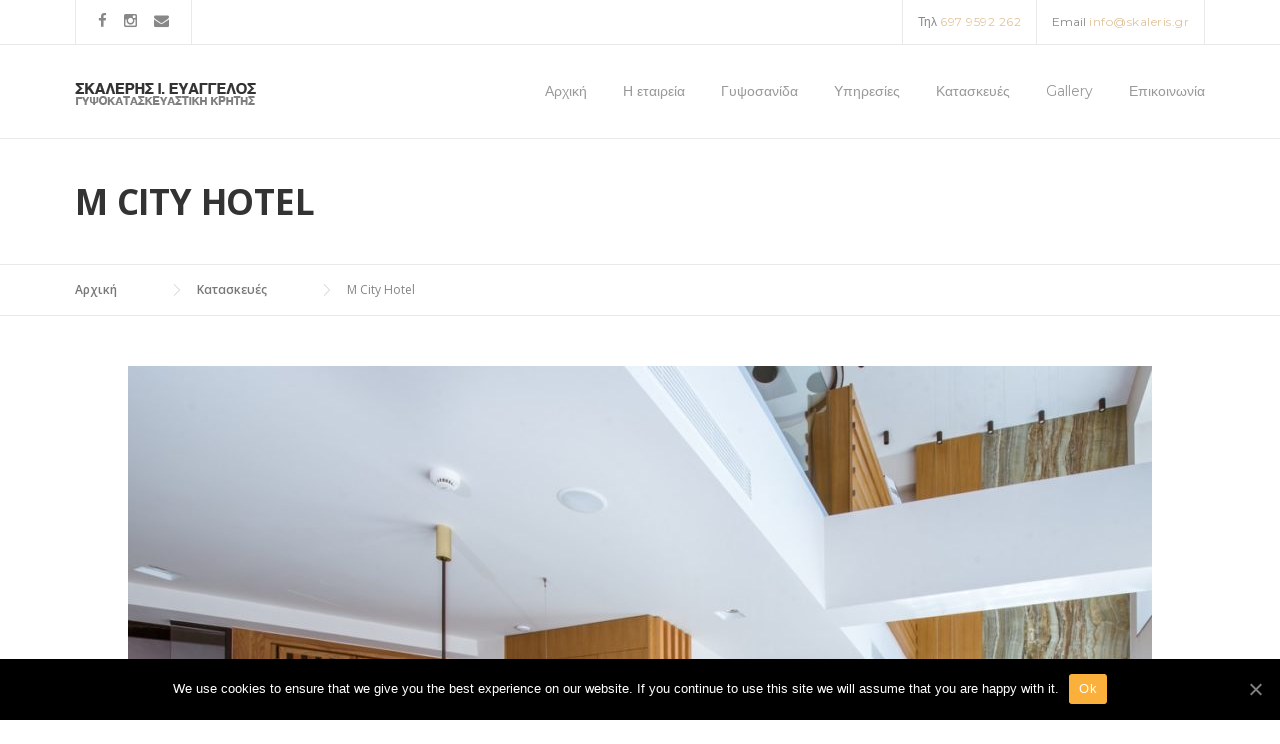

--- FILE ---
content_type: text/html; charset=UTF-8
request_url: https://www.skaleris.gr/projects/m-city-hotel/
body_size: 15415
content:
<!DOCTYPE html>
<html lang="en-US">
<head>
	<meta charset="UTF-8">
	<meta name="viewport" content="width=device-width, initial-scale=1">
	<link rel="profile" href="https://gmpg.org/xfn/11">
	<link rel="pingback" href="https://www.skaleris.gr/xmlrpc.php">
	<title>M City Hotel &#8211; Skaleris Evaggelos</title>
<link rel='dns-prefetch' href='//fonts.googleapis.com' />
<link rel='dns-prefetch' href='//maxcdn.bootstrapcdn.com' />
<link rel='dns-prefetch' href='//s.w.org' />
<link rel="alternate" type="application/rss+xml" title="Skaleris Evaggelos &raquo; Feed" href="https://www.skaleris.gr/feed/" />
<link rel="alternate" type="application/rss+xml" title="Skaleris Evaggelos &raquo; Comments Feed" href="https://www.skaleris.gr/comments/feed/" />
<!-- This site uses the Google Analytics by ExactMetrics plugin v6.3.2 - Using Analytics tracking - https://www.exactmetrics.com/ -->
<script type="text/javascript" data-cfasync="false">
    (window.gaDevIds=window.gaDevIds||[]).push("dNDMyYj");
	var em_version         = '6.3.2';
	var em_track_user      = true;
	var em_no_track_reason = '';
	
	var disableStr = 'ga-disable-UA-45067494-10';

	/* Function to detect opted out users */
	function __gaTrackerIsOptedOut() {
		return document.cookie.indexOf(disableStr + '=true') > -1;
	}

	/* Disable tracking if the opt-out cookie exists. */
	if ( __gaTrackerIsOptedOut() ) {
		window[disableStr] = true;
	}

	/* Opt-out function */
	function __gaTrackerOptout() {
	  document.cookie = disableStr + '=true; expires=Thu, 31 Dec 2099 23:59:59 UTC; path=/';
	  window[disableStr] = true;
	}

	if ( 'undefined' === typeof gaOptout ) {
		function gaOptout() {
			__gaTrackerOptout();
		}
	}
	
	if ( em_track_user ) {
		(function(i,s,o,g,r,a,m){i['GoogleAnalyticsObject']=r;i[r]=i[r]||function(){
			(i[r].q=i[r].q||[]).push(arguments)},i[r].l=1*new Date();a=s.createElement(o),
			m=s.getElementsByTagName(o)[0];a.async=1;a.src=g;m.parentNode.insertBefore(a,m)
		})(window,document,'script','//www.google-analytics.com/analytics.js','__gaTracker');

window.ga = __gaTracker;		__gaTracker('create', 'UA-45067494-10', 'auto');
		__gaTracker('set', 'forceSSL', true);
		__gaTracker('send','pageview');
		__gaTracker( function() { window.ga = __gaTracker; } );
	} else {
		console.log( "" );
		(function() {
			/* https://developers.google.com/analytics/devguides/collection/analyticsjs/ */
			var noopfn = function() {
				return null;
			};
			var noopnullfn = function() {
				return null;
			};
			var Tracker = function() {
				return null;
			};
			var p = Tracker.prototype;
			p.get = noopfn;
			p.set = noopfn;
			p.send = noopfn;
			var __gaTracker = function() {
				var len = arguments.length;
				if ( len === 0 ) {
					return;
				}
				var f = arguments[len-1];
				if ( typeof f !== 'object' || f === null || typeof f.hitCallback !== 'function' ) {
					console.log( 'Not running function __gaTracker(' + arguments[0] + " ....) because you are not being tracked. " + em_no_track_reason );
					return;
				}
				try {
					f.hitCallback();
				} catch (ex) {

				}
			};
			__gaTracker.create = function() {
				return new Tracker();
			};
			__gaTracker.getByName = noopnullfn;
			__gaTracker.getAll = function() {
				return [];
			};
			__gaTracker.remove = noopfn;
			window['__gaTracker'] = __gaTracker;
			window.ga = __gaTracker;		})();
		}
</script>
<!-- / Google Analytics by ExactMetrics -->
		<script type="text/javascript">
			window._wpemojiSettings = {"baseUrl":"https:\/\/s.w.org\/images\/core\/emoji\/13.0.0\/72x72\/","ext":".png","svgUrl":"https:\/\/s.w.org\/images\/core\/emoji\/13.0.0\/svg\/","svgExt":".svg","source":{"concatemoji":"https:\/\/www.skaleris.gr\/wp-includes\/js\/wp-emoji-release.min.js?ver=5.5.17"}};
			!function(e,a,t){var n,r,o,i=a.createElement("canvas"),p=i.getContext&&i.getContext("2d");function s(e,t){var a=String.fromCharCode;p.clearRect(0,0,i.width,i.height),p.fillText(a.apply(this,e),0,0);e=i.toDataURL();return p.clearRect(0,0,i.width,i.height),p.fillText(a.apply(this,t),0,0),e===i.toDataURL()}function c(e){var t=a.createElement("script");t.src=e,t.defer=t.type="text/javascript",a.getElementsByTagName("head")[0].appendChild(t)}for(o=Array("flag","emoji"),t.supports={everything:!0,everythingExceptFlag:!0},r=0;r<o.length;r++)t.supports[o[r]]=function(e){if(!p||!p.fillText)return!1;switch(p.textBaseline="top",p.font="600 32px Arial",e){case"flag":return s([127987,65039,8205,9895,65039],[127987,65039,8203,9895,65039])?!1:!s([55356,56826,55356,56819],[55356,56826,8203,55356,56819])&&!s([55356,57332,56128,56423,56128,56418,56128,56421,56128,56430,56128,56423,56128,56447],[55356,57332,8203,56128,56423,8203,56128,56418,8203,56128,56421,8203,56128,56430,8203,56128,56423,8203,56128,56447]);case"emoji":return!s([55357,56424,8205,55356,57212],[55357,56424,8203,55356,57212])}return!1}(o[r]),t.supports.everything=t.supports.everything&&t.supports[o[r]],"flag"!==o[r]&&(t.supports.everythingExceptFlag=t.supports.everythingExceptFlag&&t.supports[o[r]]);t.supports.everythingExceptFlag=t.supports.everythingExceptFlag&&!t.supports.flag,t.DOMReady=!1,t.readyCallback=function(){t.DOMReady=!0},t.supports.everything||(n=function(){t.readyCallback()},a.addEventListener?(a.addEventListener("DOMContentLoaded",n,!1),e.addEventListener("load",n,!1)):(e.attachEvent("onload",n),a.attachEvent("onreadystatechange",function(){"complete"===a.readyState&&t.readyCallback()})),(n=t.source||{}).concatemoji?c(n.concatemoji):n.wpemoji&&n.twemoji&&(c(n.twemoji),c(n.wpemoji)))}(window,document,window._wpemojiSettings);
		</script>
		<style type="text/css">
img.wp-smiley,
img.emoji {
	display: inline !important;
	border: none !important;
	box-shadow: none !important;
	height: 1em !important;
	width: 1em !important;
	margin: 0 .07em !important;
	vertical-align: -0.1em !important;
	background: none !important;
	padding: 0 !important;
}
</style>
	<link rel='stylesheet' id='js_composer_front-css'  href='https://www.skaleris.gr/wp-content/plugins/js_composer/assets/css/js_composer.min.css?ver=5.7' type='text/css' media='all' />
<link rel='stylesheet' id='sb_instagram_styles-css'  href='https://www.skaleris.gr/wp-content/plugins/instagram-feed/css/sbi-styles.min.css?ver=2.6.1' type='text/css' media='all' />
<link rel='stylesheet' id='megamenu-wp-css'  href='https://www.skaleris.gr/wp-content/plugins/easymega/style.css?ver=5.5.17' type='text/css' media='all' />
<style id='megamenu-wp-inline-css' type='text/css'>
.megamenu-wp-desktop #megamenu-wp-page .megamenu-wp .mega-item .mega-content li.mega-content-li { margin-top: 0px; }
</style>
<link rel='stylesheet' id='wp-block-library-css'  href='https://www.skaleris.gr/wp-includes/css/dist/block-library/style.min.css?ver=5.5.17' type='text/css' media='all' />
<link rel='stylesheet' id='wp-block-library-theme-css'  href='https://www.skaleris.gr/wp-includes/css/dist/block-library/theme.min.css?ver=5.5.17' type='text/css' media='all' />
<link rel='stylesheet' id='contact-form-7-css'  href='https://www.skaleris.gr/wp-content/plugins/contact-form-7/includes/css/styles.css?ver=5.1.6' type='text/css' media='all' />
<link rel='stylesheet' id='cookie-notice-front-css'  href='https://www.skaleris.gr/wp-content/plugins/cookie-notice/css/front.min.css?ver=5.5.17' type='text/css' media='all' />
<link rel='stylesheet' id='essential-grid-plugin-settings-css'  href='https://www.skaleris.gr/wp-content/plugins/essential-grid/public/assets/css/settings.css?ver=2.3.2' type='text/css' media='all' />
<link rel='stylesheet' id='tp-open-sans-css'  href='https://fonts.googleapis.com/css?family=Open+Sans%3A300%2C400%2C600%2C700%2C800&#038;ver=5.5.17' type='text/css' media='all' />
<link rel='stylesheet' id='tp-raleway-css'  href='https://fonts.googleapis.com/css?family=Raleway%3A100%2C200%2C300%2C400%2C500%2C600%2C700%2C800%2C900&#038;ver=5.5.17' type='text/css' media='all' />
<link rel='stylesheet' id='tp-droid-serif-css'  href='https://fonts.googleapis.com/css?family=Droid+Serif%3A400%2C700&#038;ver=5.5.17' type='text/css' media='all' />
<link rel='stylesheet' id='tp-montserrat-css'  href='https://fonts.googleapis.com/css?family=Montserrat%3A400%2C700&#038;ver=5.5.17' type='text/css' media='all' />
<link rel='stylesheet' id='tp-fontello-css'  href='https://www.skaleris.gr/wp-content/plugins/essential-grid/public/assets/font/fontello/css/fontello.css?ver=2.3.2' type='text/css' media='all' />
<link rel='stylesheet' id='rs-plugin-settings-css'  href='https://www.skaleris.gr/wp-content/plugins/revslider/public/assets/css/settings.css?ver=5.4.8.2' type='text/css' media='all' />
<style id='rs-plugin-settings-inline-css' type='text/css'>
#rs-demo-id {}
</style>
<link rel='stylesheet' id='exactmetrics-popular-posts-style-css'  href='https://www.skaleris.gr/wp-content/plugins/google-analytics-dashboard-for-wp/assets/css/frontend.min.css?ver=6.3.2' type='text/css' media='all' />
<link rel='stylesheet' id='wpcharming-style-css'  href='https://www.skaleris.gr/wp-content/themes/construction/style.css?ver=5.5.17' type='text/css' media='all' />
<link rel='stylesheet' id='wpcharming-fontawesome-css'  href='//maxcdn.bootstrapcdn.com/font-awesome/4.4.0/css/font-awesome.min.css?ver=4.2.0' type='text/css' media='all' />
<link rel='stylesheet' id='redux-google-fonts-wpc_options-css'  href='https://fonts.googleapis.com/css?family=Open+Sans%3A300%2C400%2C600%2C700%2C800%2C300italic%2C400italic%2C600italic%2C700italic%2C800italic&#038;subset=greek-ext&#038;ver=1669911909' type='text/css' media='all' />
<script type='text/javascript' id='jquery-core-js-extra'>
/* <![CDATA[ */
var header_fixed_setting = {"fixed_header":"1"};
/* ]]> */
</script>
<script type='text/javascript' src='https://www.skaleris.gr/wp-includes/js/jquery/jquery.js?ver=1.12.4-wp' id='jquery-core-js'></script>
<script type='text/javascript' id='exactmetrics-frontend-script-js-extra'>
/* <![CDATA[ */
var exactmetrics_frontend = {"js_events_tracking":"true","download_extensions":"zip,mp3,mpeg,pdf,docx,pptx,xlsx,rar","inbound_paths":"[{\"path\":\"\\\/go\\\/\",\"label\":\"affiliate\"},{\"path\":\"\\\/recommend\\\/\",\"label\":\"affiliate\"}]","home_url":"https:\/\/www.skaleris.gr","hash_tracking":"false"};
/* ]]> */
</script>
<script type='text/javascript' src='https://www.skaleris.gr/wp-content/plugins/google-analytics-dashboard-for-wp/assets/js/frontend.min.js?ver=6.3.2' id='exactmetrics-frontend-script-js'></script>
<script type='text/javascript' id='cookie-notice-front-js-extra'>
/* <![CDATA[ */
var cnArgs = {"ajaxUrl":"https:\/\/www.skaleris.gr\/wp-admin\/admin-ajax.php","nonce":"4c31907fe3","hideEffect":"fade","position":"bottom","onScroll":"0","onScrollOffset":"100","onClick":"0","cookieName":"cookie_notice_accepted","cookieTime":"2592000","cookieTimeRejected":"2592000","cookiePath":"\/","cookieDomain":"","redirection":"0","cache":"0","refuse":"0","revokeCookies":"0","revokeCookiesOpt":"automatic","secure":"1","coronabarActive":"0"};
/* ]]> */
</script>
<script type='text/javascript' src='https://www.skaleris.gr/wp-content/plugins/cookie-notice/js/front.min.js?ver=1.3.2' id='cookie-notice-front-js'></script>
<script type='text/javascript' id='jquery-remove-uppercase-accents-js-extra'>
/* <![CDATA[ */
var rua = {"accents":[{"original":"\u0386\u0399","convert":"\u0391\u03aa"},{"original":"\u0386\u03a5","convert":"\u0391\u03ab"},{"original":"\u0388\u0399","convert":"\u0395\u03aa"},{"original":"\u038c\u0399","convert":"\u039f\u03aa"},{"original":"\u0388\u03a5","convert":"\u0395\u03ab"},{"original":"\u038c\u03a5","convert":"\u039f\u03ab"},{"original":"\u03ac\u03b9","convert":"\u03b1\u03ca"},{"original":"\u03ad\u03b9","convert":"\u03b5\u03ca"},{"original":"\u0386\u03c5","convert":"\u03b1\u03cb"},{"original":"\u03ac\u03c5","convert":"\u03b1\u03cb"},{"original":"\u03cc\u03b9","convert":"\u03bf\u03ca"},{"original":"\u0388\u03c5","convert":"\u03b5\u03cb"},{"original":"\u03ad\u03c5","convert":"\u03b5\u03cb"},{"original":"\u03cc\u03c5","convert":"\u03bf\u03cb"},{"original":"\u038c\u03c5","convert":"\u03bf\u03cb"},{"original":"\u0386","convert":"\u0391"},{"original":"\u03ac","convert":"\u03b1"},{"original":"\u0388","convert":"\u0395"},{"original":"\u03ad","convert":"\u03b5"},{"original":"\u0389","convert":"\u0397"},{"original":"\u03ae","convert":"\u03b7"},{"original":"\u038a","convert":"\u0399"},{"original":"\u03aa","convert":"\u0399"},{"original":"\u03af","convert":"\u03b9"},{"original":"\u0390","convert":"\u03ca"},{"original":"\u038c","convert":"\u039f"},{"original":"\u03cc","convert":"\u03bf"},{"original":"\u038e","convert":"\u03a5"},{"original":"\u03cd","convert":"\u03c5"},{"original":"\u03b0","convert":"\u03cb"},{"original":"\u038f","convert":"\u03a9"},{"original":"\u03ce","convert":"\u03c9"}],"selectors":"","selAction":""};
/* ]]> */
</script>
<script type='text/javascript' src='https://www.skaleris.gr/wp-content/plugins/remove-uppercase-accents/js/jquery.remove-uppercase-accents.js?ver=5.5.17' id='jquery-remove-uppercase-accents-js'></script>
<script type='text/javascript' src='https://www.skaleris.gr/wp-content/plugins/essential-grid/public/assets/js/jquery.esgbox.min.js?ver=2.3.2' id='themepunchboxext-js'></script>
<script type='text/javascript' src='https://www.skaleris.gr/wp-content/plugins/essential-grid/public/assets/js/jquery.themepunch.tools.min.js?ver=2.3.2' id='tp-tools-js'></script>
<script type='text/javascript' src='https://www.skaleris.gr/wp-content/plugins/revslider/public/assets/js/jquery.themepunch.revolution.min.js?ver=5.4.8.2' id='revmin-js'></script>
<script type='text/javascript' src='https://www.skaleris.gr/wp-content/themes/construction/assets/js/modernizr.min.js?ver=2.6.2' id='wpcharming-modernizr-js'></script>
<script type='text/javascript' src='https://www.skaleris.gr/wp-content/themes/construction/assets/js/libs.js?ver=5.5.17' id='wpcharming-libs-js'></script>
<link rel="https://api.w.org/" href="https://www.skaleris.gr/wp-json/" /><link rel="alternate" type="application/json" href="https://www.skaleris.gr/wp-json/wp/v2/pages/1442" /><link rel="EditURI" type="application/rsd+xml" title="RSD" href="https://www.skaleris.gr/xmlrpc.php?rsd" />
<link rel="wlwmanifest" type="application/wlwmanifest+xml" href="https://www.skaleris.gr/wp-includes/wlwmanifest.xml" /> 
<meta name="generator" content="WordPress 5.5.17" />
<link rel="canonical" href="https://www.skaleris.gr/projects/m-city-hotel/" />
<link rel='shortlink' href='https://www.skaleris.gr/?p=1442' />
<link rel="alternate" type="application/json+oembed" href="https://www.skaleris.gr/wp-json/oembed/1.0/embed?url=https%3A%2F%2Fwww.skaleris.gr%2Fprojects%2Fm-city-hotel%2F" />
<link rel="alternate" type="text/xml+oembed" href="https://www.skaleris.gr/wp-json/oembed/1.0/embed?url=https%3A%2F%2Fwww.skaleris.gr%2Fprojects%2Fm-city-hotel%2F&#038;format=xml" />
		<script type="text/javascript">
			var ajaxRevslider;
			
			jQuery(document).ready(function() {
				// CUSTOM AJAX CONTENT LOADING FUNCTION
				ajaxRevslider = function(obj) {
				
					// obj.type : Post Type
					// obj.id : ID of Content to Load
					// obj.aspectratio : The Aspect Ratio of the Container / Media
					// obj.selector : The Container Selector where the Content of Ajax will be injected. It is done via the Essential Grid on Return of Content
					
					var content = "";

					data = {};
					
					data.action = 'revslider_ajax_call_front';
					data.client_action = 'get_slider_html';
					data.token = '06bad9aba0';
					data.type = obj.type;
					data.id = obj.id;
					data.aspectratio = obj.aspectratio;
					
					// SYNC AJAX REQUEST
					jQuery.ajax({
						type:"post",
						url:"https://www.skaleris.gr/wp-admin/admin-ajax.php",
						dataType: 'json',
						data:data,
						async:false,
						success: function(ret, textStatus, XMLHttpRequest) {
							if(ret.success == true)
								content = ret.data;								
						},
						error: function(e) {
							console.log(e);
						}
					});
					
					 // FIRST RETURN THE CONTENT WHEN IT IS LOADED !!
					 return content;						 
				};
				
				// CUSTOM AJAX FUNCTION TO REMOVE THE SLIDER
				var ajaxRemoveRevslider = function(obj) {
					return jQuery(obj.selector+" .rev_slider").revkill();
				};

				// EXTEND THE AJAX CONTENT LOADING TYPES WITH TYPE AND FUNCTION
				var extendessential = setInterval(function() {
					if (jQuery.fn.tpessential != undefined) {
						clearInterval(extendessential);
						if(typeof(jQuery.fn.tpessential.defaults) !== 'undefined') {
							jQuery.fn.tpessential.defaults.ajaxTypes.push({type:"revslider",func:ajaxRevslider,killfunc:ajaxRemoveRevslider,openAnimationSpeed:0.3});   
							// type:  Name of the Post to load via Ajax into the Essential Grid Ajax Container
							// func: the Function Name which is Called once the Item with the Post Type has been clicked
							// killfunc: function to kill in case the Ajax Window going to be removed (before Remove function !
							// openAnimationSpeed: how quick the Ajax Content window should be animated (default is 0.3)
						}
					}
				},30);
			});
		</script>
		<!--[if lt IE 9]><script src="https://www.skaleris.gr/wp-content/themes/construction/assets/js/html5.min.js"></script><![endif]--><meta name="generator" content="Powered by WPBakery Page Builder - drag and drop page builder for WordPress."/>
<!--[if lte IE 9]><link rel="stylesheet" type="text/css" href="https://www.skaleris.gr/wp-content/plugins/js_composer/assets/css/vc_lte_ie9.min.css" media="screen"><![endif]--><meta name="generator" content="Powered by Slider Revolution 5.4.8.2 - responsive, Mobile-Friendly Slider Plugin for WordPress with comfortable drag and drop interface." />
<script type="text/javascript">function setREVStartSize(e){									
						try{ e.c=jQuery(e.c);var i=jQuery(window).width(),t=9999,r=0,n=0,l=0,f=0,s=0,h=0;
							if(e.responsiveLevels&&(jQuery.each(e.responsiveLevels,function(e,f){f>i&&(t=r=f,l=e),i>f&&f>r&&(r=f,n=e)}),t>r&&(l=n)),f=e.gridheight[l]||e.gridheight[0]||e.gridheight,s=e.gridwidth[l]||e.gridwidth[0]||e.gridwidth,h=i/s,h=h>1?1:h,f=Math.round(h*f),"fullscreen"==e.sliderLayout){var u=(e.c.width(),jQuery(window).height());if(void 0!=e.fullScreenOffsetContainer){var c=e.fullScreenOffsetContainer.split(",");if (c) jQuery.each(c,function(e,i){u=jQuery(i).length>0?u-jQuery(i).outerHeight(!0):u}),e.fullScreenOffset.split("%").length>1&&void 0!=e.fullScreenOffset&&e.fullScreenOffset.length>0?u-=jQuery(window).height()*parseInt(e.fullScreenOffset,0)/100:void 0!=e.fullScreenOffset&&e.fullScreenOffset.length>0&&(u-=parseInt(e.fullScreenOffset,0))}f=u}else void 0!=e.minHeight&&f<e.minHeight&&(f=e.minHeight);e.c.closest(".rev_slider_wrapper").css({height:f})					
						}catch(d){console.log("Failure at Presize of Slider:"+d)}						
					};</script>
		<style type="text/css" id="wp-custom-css">
			/*kryvei to social apo to footer*/
.footer-social {display:none;}


.whiteColor  a.grid-more{
	color:#e0c39b;

}

.whiteColor  a{
	color:#fff;
}


.topbar-social a:hover{
		color:#e0c39b!important;
}

.hentry.sticky, .entry-content blockquote, .entry-meta .sticky-label, .entry-author, #comments .comment .comment-wrapper, .page-title-wrap, .widget_wpc_posts ul li, .inverted-column > .wpb_wrapper, .inverted-row, div.wpcf7-response-output {
    background-color: #fff!important;
}		</style>
		<style type="text/css" title="dynamic-css" class="options-output">.site-header .site-branding{margin-top:20px;margin-right:0;margin-bottom:0;margin-left:0;}.site-topbar{background-color:transparent;}.page-title-wrap{background-color:#f8f9f9;}a, .primary-color, .wpc-menu a:hover, .wpc-menu > li.current-menu-item > a, .wpc-menu > li.current-menu-ancestor > a,
                                                       .entry-footer .post-categories li a:hover, .entry-footer .post-tags li a:hover,
                                                       .heading-404, .grid-item .grid-title a:hover, .widget a:hover, .widget #calendar_wrap a, .widget_recent_comments a,
                                                       #secondary .widget.widget_nav_menu ul li a:hover, #secondary .widget.widget_nav_menu ul li li a:hover, #secondary .widget.widget_nav_menu ul li li li a:hover,
                                                       #secondary .widget.widget_nav_menu ul li.current-menu-item a, .woocommerce ul.products li.product .price, .woocommerce .star-rating,
                                                       .iconbox-wrapper .iconbox-icon .primary, .iconbox-wrapper .iconbox-image .primary, .iconbox-wrapper a:hover,
                                                       .breadcrumbs a:hover, #comments .comment .comment-wrapper .comment-meta .comment-time:hover, #comments .comment .comment-wrapper .comment-meta .comment-reply-link:hover, #comments .comment .comment-wrapper .comment-meta .comment-edit-link:hover,
                                                       .nav-toggle-active i, .header-transparent .header-right-wrap .extract-element .phone-text, .site-header .header-right-wrap .extract-element .phone-text,
                                                       .wpb_wrapper .wpc-projects-light .esg-navigationbutton:hover, .wpb_wrapper .wpc-projects-light .esg-filterbutton:hover,.wpb_wrapper .wpc-projects-light .esg-sortbutton:hover,.wpb_wrapper .wpc-projects-light .esg-sortbutton-order:hover,.wpb_wrapper .wpc-projects-light .esg-cartbutton-order:hover,.wpb_wrapper .wpc-projects-light .esg-filterbutton.selected,
                                                       .wpb_wrapper .wpc-projects-dark .esg-navigationbutton:hover, .wpb_wrapper .wpc-projects-dark .esg-filterbutton:hover, .wpb_wrapper .wpc-projects-dark .esg-sortbutton:hover,.wpb_wrapper .wpc-projects-dark .esg-sortbutton-order:hover,.wpb_wrapper .wpc-projects-dark .esg-cartbutton-order:hover, .wpb_wrapper .wpc-projects-dark .esg-filterbutton.selected{color:#e0c39b;}input[type="reset"], input[type="submit"], input[type="submit"], .wpc-menu ul li a:hover,
                                                       .wpc-menu ul li.current-menu-item > a, .loop-pagination a:hover, .loop-pagination span:hover,
                                                       .loop-pagination a.current, .loop-pagination span.current, .footer-social, .tagcloud a:hover, woocommerce #respond input#submit.alt, .woocommerce a.button.alt, .woocommerce button.button.alt, .woocommerce input.button.alt,
                                                       .woocommerce #respond input#submit.alt:hover, .woocommerce #respond input#submit.alt:focus, .woocommerce #respond input#submit.alt:active, .woocommerce a.button.alt:hover, .woocommerce a.button.alt:focus, .woocommerce a.button.alt:active, .woocommerce button.button.alt:hover, .woocommerce button.button.alt:focus, .woocommerce button.button.alt:active, .woocommerce input.button.alt:hover, .woocommerce input.button.alt:focus, .woocommerce input.button.alt:active,
                                                       .woocommerce span.onsale, .entry-content .wpb_content_element .wpb_tour_tabs_wrapper .wpb_tabs_nav li.ui-tabs-active a, .entry-content .wpb_content_element .wpb_accordion_header li.ui-tabs-active a,
                                                       .entry-content .wpb_content_element .wpb_accordion_wrapper .wpb_accordion_header.ui-state-active a,
                                                       .btn, .btn:hover, .btn-primary, .custom-heading .heading-line, .custom-heading .heading-line.primary,
                                                       .wpb_wrapper .eg-wpc_projects-element-1{background-color:#e0c39b;}textarea:focus, input[type="date"]:focus, input[type="datetime"]:focus, input[type="datetime-local"]:focus, input[type="email"]:focus, input[type="month"]:focus, input[type="number"]:focus, input[type="password"]:focus, input[type="search"]:focus, input[type="tel"]:focus, input[type="text"]:focus, input[type="time"]:focus, input[type="url"]:focus, input[type="week"]:focus,
                                                       .entry-content blockquote, .woocommerce ul.products li.product a img:hover, .woocommerce div.product div.images img:hover{border-color:#e0c39b;}#secondary .widget.widget_nav_menu ul li.current-menu-item a:before{border-left-color:#e0c39b;}.secondary-color, .iconbox-wrapper .iconbox-icon .secondary, .iconbox-wrapper .iconbox-image .secondary{color:#00aeef;}.btn-secondary, .custom-heading .heading-line.secondary{background-color:#00aeef;}.hentry.sticky, .entry-content blockquote, .entry-meta .sticky-label,
                                .entry-author, #comments .comment .comment-wrapper, .page-title-wrap, .widget_wpc_posts ul li,
                                .inverted-column > .wpb_wrapper, .inverted-row, div.wpcf7-response-output{background-color:#deccb4;}hr, abbr, acronym, dfn, table, table > thead > tr > th, table > tbody > tr > th, table > tfoot > tr > th, table > thead > tr > td, table > tbody > tr > td, table > tfoot > tr > td,
                                fieldset, select, textarea, input[type="date"], input[type="datetime"], input[type="datetime-local"], input[type="email"], input[type="month"], input[type="number"], input[type="password"], input[type="search"], input[type="tel"], input[type="text"], input[type="time"], input[type="url"], input[type="week"],
                                .left-sidebar .content-area, .left-sidebar .sidebar, .right-sidebar .content-area, .right-sidebar .sidebar,
                                .site-header, .wpc-menu.wpc-menu-mobile, .wpc-menu.wpc-menu-mobile li, .blog .hentry, .archive .hentry, .search .hentry,
                                .page-header .page-title, .archive-title, .client-logo img, #comments .comment-list .pingback, .page-title-wrap, .page-header-wrap,
                                .portfolio-prev i, .portfolio-next i, #secondary .widget.widget_nav_menu ul li.current-menu-item a, .icon-button,
                                .woocommerce nav.woocommerce-pagination ul, .woocommerce nav.woocommerce-pagination ul li,woocommerce div.product .woocommerce-tabs ul.tabs:before, .woocommerce #content div.product .woocommerce-tabs ul.tabs:before, .woocommerce-page div.product .woocommerce-tabs ul.tabs:before, .woocommerce-page #content div.product .woocommerce-tabs ul.tabs:before,
                                .woocommerce div.product .woocommerce-tabs ul.tabs li:after, .woocommerce div.product .woocommerce-tabs ul.tabs li:before,
                                .woocommerce table.cart td.actions .coupon .input-text, .woocommerce #content table.cart td.actions .coupon .input-text, .woocommerce-page table.cart td.actions .coupon .input-text, .woocommerce-page #content table.cart td.actions .coupon .input-text,
                                .woocommerce form.checkout_coupon, .woocommerce form.login, .woocommerce form.register,.shop-elements i, .testimonial .testimonial-content, .breadcrumbs,
                                .woocommerce-cart .cart-collaterals .cart_totals table td, .woocommerce-cart .cart-collaterals .cart_totals table th,.carousel-prev, .carousel-next,.recent-news-meta,
                                .woocommerce ul.products li.product a img, .woocommerce div.product div.images img{border-color:#e9e9e9;}.site{background-color:#ffffff;}.layout-boxed{background-color:#333333;}body{font-family:"Open Sans";color:#777777;font-size:14px;}h1,h2,h3,h4,h5,h6, .font-heading{font-family:"Open Sans";font-weight:normal;color:#333333;}</style><style type="text/css" data-type="vc_shortcodes-custom-css">.vc_custom_1423780660196{margin-bottom: 20px !important;}</style><noscript><style type="text/css"> .wpb_animate_when_almost_visible { opacity: 1; }</style></noscript></head>

<body data-rsssl=1 class="page-template-default page page-id-1442 page-child parent-pageid-370 wp-embed-responsive cookies-not-set header-topbar header-fixed-on header-normal chrome osx wpb-js-composer js-comp-ver-5.7 vc_responsive">
<div id="page" class="hfeed site">

	<a class="skip-link screen-reader-text" href="#content">Skip to content</a>
	
	<div id="topbar" class="site-topbar">
		<div class="container">
			<div class="topbar-inner clearfix">
				<div class="topbar-left topbar widget-area clearfix">
					<aside class="topbar-widget widget widget_text"><h2 class="widgettitle">TopBar Social</h2>
			<div class="textwidget"><div class="topbar-social">
	
	<a href="https://www.facebook.com/groups/1633786400093276/" target="_blank" title="Facebook" rel="noopener noreferrer"><i class="fa fa-facebook"></i></a>
	<a href="https://www.instagram.com/skaleris_drywall_systems/" target="_blank" title="Instagram" rel="noopener noreferrer"><i class="fa fa-instagram"></i></a>
	<a href="mailto:info@skaleris.gr" target="_blank" title="Email" rel="noopener noreferrer"><i class="fa fa-envelope"></i></a>
</div></div>
		</aside>				</div>
				<div class="topbar-right topbar widget-area clearfix">
					<aside class="topbar-widget widget widget_text"><h2 class="widgettitle">Email</h2>
			<div class="textwidget"><div class="extract-element">
<span class="topbar-text"> Email</span> 
<a class="topbar-highlight primary-color" style="color:#e0c39b;" href="mailto:info@skaleris.gr">info@skaleris.gr</a></span>
</div></div>
		</aside><aside class="topbar-widget widget widget_text"><h2 class="widgettitle">TopBar Phone Contact</h2>
			<div class="textwidget"><div class="extract-element">
<span class="topbar-text">Τηλ </span> 
<a class="topbar-highlight primary-color" style="color:#e0c39b;" href="tel:6979592262">697 9592 262</span>
</div></div>
		</aside>				</div>
			</div>
		</div>
	</div> <!-- /#topbar -->

	<header id="masthead" class="site-header fixed-on" role="banner">
		<div class="header-wrap">
			<div class="container">
				<div class="site-branding">
										<a href="https://www.skaleris.gr/" title="Skaleris Evaggelos" rel="home">
						<img src="https://www.skaleris.gr/wp-content/uploads/2019/02/logo3.png" alt="" />
					</a>
									</div><!-- /.site-branding -->

				<div class="header-right-wrap clearfix">
					<nav id="site-navigation" class="main-navigation" role="navigation">
						<div id="nav-toggle"><i class="fa fa-bars"></i></div>
						<ul class="wpc-menu">	
					   	   <li id="menu-item-893" class="menu-item menu-item-type-post_type menu-item-object-page menu-item-home menu-item-893"><a href="https://www.skaleris.gr/">Αρχική</a></li>
<li id="menu-item-588" class="menu-item menu-item-type-post_type menu-item-object-page menu-item-588"><a href="https://www.skaleris.gr/who-we-are/">Η εταιρεία</a></li>
<li id="menu-item-1126" class="menu-item menu-item-type-post_type menu-item-object-page menu-item-1126"><a href="https://www.skaleris.gr/drywall/">Γυψοσανίδα</a></li>
<li id="menu-item-32" class="menu-item menu-item-type-post_type menu-item-object-page menu-item-has-children menu-item-32"><a href="https://www.skaleris.gr/our-services/">Υπηρεσίες</a>
<ul class="sub-menu">
	<li id="menu-item-1085" class="menu-item menu-item-type-post_type menu-item-object-page menu-item-1085"><a href="https://www.skaleris.gr/our-services/internal-design/">Διαμόρφωση εσωτερικού χώρου</a></li>
	<li id="menu-item-1248" class="menu-item menu-item-type-post_type menu-item-object-page menu-item-1248"><a href="https://www.skaleris.gr/our-services/special-constructions/">Ειδικές κατασκευές</a></li>
	<li id="menu-item-1086" class="menu-item menu-item-type-post_type menu-item-object-page menu-item-1086"><a href="https://www.skaleris.gr/our-services/fireplace-lining/">Επένδυση τζακιού</a></li>
	<li id="menu-item-225" class="menu-item menu-item-type-post_type menu-item-object-page menu-item-225"><a href="https://www.skaleris.gr/our-services/mineral-fibers/">Ορυκτές ίνες</a></li>
	<li id="menu-item-1087" class="menu-item menu-item-type-post_type menu-item-object-page menu-item-1087"><a href="https://www.skaleris.gr/our-services/sound-insulation-systems/">Συστήματα ηχομόνωσης</a></li>
	<li id="menu-item-1084" class="menu-item menu-item-type-post_type menu-item-object-page menu-item-1084"><a href="https://www.skaleris.gr/our-services/thermal-insulation-systems/">Συστήματα θερμομόνωσης</a></li>
</ul>
</li>
<li id="menu-item-377" class="menu-item menu-item-type-post_type menu-item-object-page current-page-ancestor menu-item-377"><a href="https://www.skaleris.gr/projects/">Κατασκευές</a></li>
<li id="menu-item-805" class="menu-item menu-item-type-post_type menu-item-object-page menu-item-805"><a href="https://www.skaleris.gr/gallery/">Gallery</a></li>
<li id="menu-item-29" class="menu-item menu-item-type-post_type menu-item-object-page menu-item-29"><a href="https://www.skaleris.gr/contact-us/">Επικοινωνία</a></li>
					    </ul>
					</nav><!-- #site-navigation -->
				</div>
			</div>
			
		</div>
	</header><!-- #masthead -->

	<div id="content" class="site-content">
				<div class="page-title-wrap ">
			<div class="container">
				<h1 class="page-entry-title ">
					M City Hotel				</h1>
							</div>
		</div>
		
					<div class="breadcrumbs">
				<div class="container">
					<!-- Breadcrumb NavXT 6.6.0 -->
<span property="itemListElement" typeof="ListItem"><a property="item" typeof="WebPage" title="Go to Skaleris Evaggelos." href="https://www.skaleris.gr" class="home"><span property="name">Αρχική</span></a><meta property="position" content="1"></span><span property="itemListElement" typeof="ListItem"><a property="item" typeof="WebPage" title="Go to Κατασκευές." href="https://www.skaleris.gr/projects/" class="post post-page"><span property="name">Κατασκευές</span></a><meta property="position" content="2"></span><span class="post post-page current-item">M City Hotel</span>				</div>
			</div>
			
		<div id="content-wrap" class="container no-sidebar">
			<div id="primary" class="content-area">
				<main id="main" class="site-main" role="main">

					
						<article id="post-1442" class="post-1442 page type-page status-publish has-post-thumbnail hentry">

							<div class="entry-content">

								
<div id="wpc_696aad1b1f510" class="vc_row wpb_row vc_row-fluid  ">
		<div class="row_inner_wrapper  clearfix" style="padding-top: 10px;padding-bottom: 30px;">
			<div class="row_inner row_center_content clearfix"><div class="wpb_column vc_column_container vc_col-sm-12"><div class="vc_column-inner vc_custom_1423780660196"><div class="wpb_wrapper">
	<div  class="wpb_single_image wpb_content_element vc_align_center">
		
		<figure class="wpb_wrapper vc_figure">
			<div class="vc_single_image-wrapper   vc_box_border_grey"><img width="1024" height="913" src="https://www.skaleris.gr/wp-content/uploads/2020/02/SKY_8262-1024x913-1.jpg" class="vc_single_image-img attachment-full" alt="" loading="lazy" srcset="https://www.skaleris.gr/wp-content/uploads/2020/02/SKY_8262-1024x913-1.jpg 1024w, https://www.skaleris.gr/wp-content/uploads/2020/02/SKY_8262-1024x913-1-300x267.jpg 300w, https://www.skaleris.gr/wp-content/uploads/2020/02/SKY_8262-1024x913-1-768x685.jpg 768w" sizes="(max-width: 1024px) 100vw, 1024px" /></div>
		</figure>
	</div>

	<div class="wpb_text_column wpb_content_element " >
		<div class="wpb_wrapper">
			
        <style type='text/css'>
            #gallery-1 .gallery-item {
                float: left;
                text-align: center;
                width: 33.333333333333%;
                margin-bottom:0;
            }
            #gallery-1 img {
            }
            #gallery-1 .gallery-caption {
                margin-left: 0;
            }
        </style>
		<div id='gallery-1' class='gallery  gallery-columns-3 gallery-size-medium-thumb gallery-lightbox'><dl class='gallery-item'>
            <dt class='gallery-icon'>
                <a href='https://www.skaleris.gr/wp-content/uploads/2020/02/SKY_8262-1024x913-1.jpg'><img width="600" height="300" src="https://www.skaleris.gr/wp-content/uploads/2020/02/SKY_8262-1024x913-1-600x300.jpg" class="attachment-medium-thumb size-medium-thumb" alt="" loading="lazy" srcset="https://www.skaleris.gr/wp-content/uploads/2020/02/SKY_8262-1024x913-1-600x300.jpg 600w, https://www.skaleris.gr/wp-content/uploads/2020/02/SKY_8262-1024x913-1-400x200.jpg 400w, https://www.skaleris.gr/wp-content/uploads/2020/02/SKY_8262-1024x913-1-800x400.jpg 800w" sizes="(max-width: 600px) 100vw, 600px" /></a>
            </dt></dl><dl class='gallery-item'>
            <dt class='gallery-icon'>
                <a href='https://www.skaleris.gr/wp-content/uploads/2020/02/SKY_8252-1024x733-1.jpg'><img width="600" height="300" src="https://www.skaleris.gr/wp-content/uploads/2020/02/SKY_8252-1024x733-1-600x300.jpg" class="attachment-medium-thumb size-medium-thumb" alt="" loading="lazy" srcset="https://www.skaleris.gr/wp-content/uploads/2020/02/SKY_8252-1024x733-1-600x300.jpg 600w, https://www.skaleris.gr/wp-content/uploads/2020/02/SKY_8252-1024x733-1-400x200.jpg 400w, https://www.skaleris.gr/wp-content/uploads/2020/02/SKY_8252-1024x733-1-800x400.jpg 800w" sizes="(max-width: 600px) 100vw, 600px" /></a>
            </dt></dl><dl class='gallery-item'>
            <dt class='gallery-icon'>
                <a href='https://www.skaleris.gr/wp-content/uploads/2020/02/SKY_8323-1024x702-1.jpg'><img width="600" height="300" src="https://www.skaleris.gr/wp-content/uploads/2020/02/SKY_8323-1024x702-1-600x300.jpg" class="attachment-medium-thumb size-medium-thumb" alt="" loading="lazy" srcset="https://www.skaleris.gr/wp-content/uploads/2020/02/SKY_8323-1024x702-1-600x300.jpg 600w, https://www.skaleris.gr/wp-content/uploads/2020/02/SKY_8323-1024x702-1-400x200.jpg 400w, https://www.skaleris.gr/wp-content/uploads/2020/02/SKY_8323-1024x702-1-800x400.jpg 800w" sizes="(max-width: 600px) 100vw, 600px" /></a>
            </dt></dl><div class="clear"></div><dl class='gallery-item'>
            <dt class='gallery-icon'>
                <a href='https://www.skaleris.gr/wp-content/uploads/2020/02/fisrt-1-1024x709-1.jpg'><img width="600" height="300" src="https://www.skaleris.gr/wp-content/uploads/2020/02/fisrt-1-1024x709-1-600x300.jpg" class="attachment-medium-thumb size-medium-thumb" alt="" loading="lazy" srcset="https://www.skaleris.gr/wp-content/uploads/2020/02/fisrt-1-1024x709-1-600x300.jpg 600w, https://www.skaleris.gr/wp-content/uploads/2020/02/fisrt-1-1024x709-1-400x200.jpg 400w, https://www.skaleris.gr/wp-content/uploads/2020/02/fisrt-1-1024x709-1-800x400.jpg 800w" sizes="(max-width: 600px) 100vw, 600px" /></a>
            </dt></dl><dl class='gallery-item'>
            <dt class='gallery-icon'>
                <a href='https://www.skaleris.gr/wp-content/uploads/2020/02/SKY_6557-1024x744-1.jpg'><img width="600" height="300" src="https://www.skaleris.gr/wp-content/uploads/2020/02/SKY_6557-1024x744-1-600x300.jpg" class="attachment-medium-thumb size-medium-thumb" alt="" loading="lazy" srcset="https://www.skaleris.gr/wp-content/uploads/2020/02/SKY_6557-1024x744-1-600x300.jpg 600w, https://www.skaleris.gr/wp-content/uploads/2020/02/SKY_6557-1024x744-1-400x200.jpg 400w, https://www.skaleris.gr/wp-content/uploads/2020/02/SKY_6557-1024x744-1-800x400.jpg 800w" sizes="(max-width: 600px) 100vw, 600px" /></a>
            </dt></dl><dl class='gallery-item'>
            <dt class='gallery-icon'>
                <a href='https://www.skaleris.gr/wp-content/uploads/2020/02/SKY_6569-1024x927-1.jpg'><img width="600" height="300" src="https://www.skaleris.gr/wp-content/uploads/2020/02/SKY_6569-1024x927-1-600x300.jpg" class="attachment-medium-thumb size-medium-thumb" alt="" loading="lazy" srcset="https://www.skaleris.gr/wp-content/uploads/2020/02/SKY_6569-1024x927-1-600x300.jpg 600w, https://www.skaleris.gr/wp-content/uploads/2020/02/SKY_6569-1024x927-1-400x200.jpg 400w, https://www.skaleris.gr/wp-content/uploads/2020/02/SKY_6569-1024x927-1-800x400.jpg 800w" sizes="(max-width: 600px) 100vw, 600px" /></a>
            </dt></dl><div class="clear"></div>
            <div class="clear"></div>
        </div>


		</div>
	</div>
</div></div></div>
			</div>
		</div>
</div>

                                <div class="clearfix"></div>
                                                                

							</div><!-- .entry-content -->

						</article><!-- #post-## -->

						
					
				</main><!-- #main -->
			</div><!-- #primary -->

			
		</div> <!-- /#content-wrap -->


	</div><!-- #content -->

	<div class="clear"></div>

	<footer id="colophon" class="site-footer" role="contentinfo">

		<div class="footer-connect">
			<div class="container">

								<div class="footer-social">
					 <label class="font-heading" for="">Follow us</label> 										<a target="_blank" href="https://www.facebook.com/groups/1633786400093276/" title="Facebook"><i class="fa fa-facebook"></i></a> 																				<a target="_blank" href="https://www.instagram.com/skaleris_drywall_systems/" title="Instagram"><i class="fa fa-instagram"></i></a> 																																							</div>
							</div>
		</div>

		<div class="container">

						<div class="footer-widgets-area">
													<div class="sidebar-footer footer-columns footer-4-columns clearfix">
													<div id="footer-1" class="footer-1 footer-column widget-area" role="complementary">
								<aside id="custom_html-2" class="widget_text widget widget_custom_html"><div class="textwidget custom-html-widget"><img src="https://www.skaleris.gr/wp-content/uploads/2019/02/logo3-WHITE.png" height="26px" width="181px" style="margin-top:5px;" alt=""/>	</div></aside><aside id="text-4" class="widget widget_text">			<div class="textwidget"><p>Θα θέλατε να ξεχωρίζει ο χώρος σας με πρωτότυπες κατασκευές διακόσμησης ; </p>
<p>Με ανοιχτό μυαλό και δεκτικοί στις δικές σας ιδέες, θα σας βοηθήσουμε να διαλέξετε και να δημιουργήσετε τον χαρακτήρα του χώρου και την ιδιαίτερη εμφάνιση που προτιμάτε.</p>
</div>
		</aside>							</div>
														<div id="footer-2" class="footer-2 footer-column widget-area" role="complementary">
								<aside id="text-6" class="widget widget_text"><h3 class="widget-title">ΩΡΑΡΙΟ ΕΡΓΑΣΙΑΣ</h3>			<div class="textwidget"><div class="contact-info-box">
<ul class="hours">
<li>ΔΕΥ - ΣΑΒ: <span>08.00 πμ - 16.00 μμ</span></li>
<li>ΚΥΡ: <span>Κλειστά</span></li>
</ul>
</div></div>
		</aside>							</div>
														<div id="footer-3" class="footer-3 footer-column widget-area" role="complementary">
								<aside id="text-5" class="widget widget_text"><h3 class="widget-title">ΕΠΙΚΟΙΝΩΝΙΑ</h3>			<div class="textwidget"><div class="contact-info-box">
	<div class="contact-info-item">
		<div class="contact-text"><i class="fa fa-map-marker"></i></div>
		<div class="contact-value">Παρηγοριάς 88, Παρηγοριά<br>
		Χανιά Κρήτης 73100
	</div>
	</div>
	<div class="contact-info-item">
		<div class="contact-text"><i class="fa fa-phone"></i></div>
		<div class="contact-value">697 9592 262</div>
	</div>
	<div class="contact-info-item">
		<div class="contact-text"><i class="fa fa-envelope"></i></div>
		<div class="contact-value"><a href="info@skaleris.gr">info@skaleris.gr</a></div>
	</div>

</div></div>
		</aside>							</div>
														<div id="footer-4" class="footer-4 footer-column widget-area" role="complementary">
								<aside id="text-11" class="widget widget_text">			<div class="textwidget">
<div id="sb_instagram" class="sbi sbi_col_4  sbi_width_resp sbi_disable_mobile" style="padding-bottom: 10px;width: 100%;" data-feedid="sbi_17841403087954218#4" data-res="auto" data-cols="4" data-num="4" data-shortcode-atts="{&quot;num&quot;:&quot;4&quot;,&quot;cols&quot;:&quot;4&quot;,&quot;showfollow&quot;:&quot;false&quot;}"  data-sbi-flags="favorLocal,gdpr">
	<div class="sb_instagram_header " style="padding: 5px; margin-bottom: 10px;padding-bottom: 0;">
    <a href="https://www.instagram.com/skaleris_drywall_systems/" target="_blank" rel="noopener nofollow noreferrer" title="@skaleris_drywall_systems" class="sbi_header_link">
        <div class="sbi_header_text sbi_no_bio">
            <h3 style="color: rgb(255,255,255);">skaleris_drywall_systems</h3>
	                </div>
                <div class="sbi_header_img" data-avatar-url="https://www.skaleris.gr/wp-content/plugins/instagram-feed/img/thumb-placeholder.png">
            <div class="sbi_header_img_hover"><svg class="sbi_new_logo fa-instagram fa-w-14" aria-hidden="true" data-fa-processed="" aria-label="Instagram" data-prefix="fab" data-icon="instagram" role="img" viewBox="0 0 448 512">
	                <path fill="currentColor" d="M224.1 141c-63.6 0-114.9 51.3-114.9 114.9s51.3 114.9 114.9 114.9S339 319.5 339 255.9 287.7 141 224.1 141zm0 189.6c-41.1 0-74.7-33.5-74.7-74.7s33.5-74.7 74.7-74.7 74.7 33.5 74.7 74.7-33.6 74.7-74.7 74.7zm146.4-194.3c0 14.9-12 26.8-26.8 26.8-14.9 0-26.8-12-26.8-26.8s12-26.8 26.8-26.8 26.8 12 26.8 26.8zm76.1 27.2c-1.7-35.9-9.9-67.7-36.2-93.9-26.2-26.2-58-34.4-93.9-36.2-37-2.1-147.9-2.1-184.9 0-35.8 1.7-67.6 9.9-93.9 36.1s-34.4 58-36.2 93.9c-2.1 37-2.1 147.9 0 184.9 1.7 35.9 9.9 67.7 36.2 93.9s58 34.4 93.9 36.2c37 2.1 147.9 2.1 184.9 0 35.9-1.7 67.7-9.9 93.9-36.2 26.2-26.2 34.4-58 36.2-93.9 2.1-37 2.1-147.8 0-184.8zM398.8 388c-7.8 19.6-22.9 34.7-42.6 42.6-29.5 11.7-99.5 9-132.1 9s-102.7 2.6-132.1-9c-19.6-7.8-34.7-22.9-42.6-42.6-11.7-29.5-9-99.5-9-132.1s-2.6-102.7 9-132.1c7.8-19.6 22.9-34.7 42.6-42.6 29.5-11.7 99.5-9 132.1-9s102.7-2.6 132.1 9c19.6 7.8 34.7 22.9 42.6 42.6 11.7 29.5 9 99.5 9 132.1s2.7 102.7-9 132.1z"></path>
	            </svg></div>
            <img src="https://www.skaleris.gr/wp-content/plugins/instagram-feed/img/thumb-placeholder.png" alt="skaleris_drywall_systems" width="50" height="50">
        </div>
        
    </a>
</div>
    <div id="sbi_images" style="padding: 5px;">
		<div class="sbi_item sbi_type_carousel sbi_new sbi_transition" id="sbi_17912056799203490" data-date="1639753954">
    <div class="sbi_photo_wrap">
        <a class="sbi_photo" href="https://www.instagram.com/p/CXlqs7usUZw/" target="_blank" rel="noopener nofollow noreferrer" data-full-res="https://scontent-frt3-1.cdninstagram.com/v/t51.29350-15/267574363_473326194213029_5742777181502850158_n.jpg?_nc_cat=102&#038;ccb=1-5&#038;_nc_sid=8ae9d6&#038;_nc_ohc=Jhi26m4IeHYAX85RE5g&#038;_nc_ht=scontent-frt3-1.cdninstagram.com&#038;edm=ANo9K5cEAAAA&#038;oh=00_AT8Ird3JuDaZ2WmvoMZ4tfUAmFmJlumjiwsU7j6M_guiwg&#038;oe=61D6C1BC" data-img-src-set="{&quot;d&quot;:&quot;https:\/\/scontent-frt3-1.cdninstagram.com\/v\/t51.29350-15\/267574363_473326194213029_5742777181502850158_n.jpg?_nc_cat=102&amp;ccb=1-5&amp;_nc_sid=8ae9d6&amp;_nc_ohc=Jhi26m4IeHYAX85RE5g&amp;_nc_ht=scontent-frt3-1.cdninstagram.com&amp;edm=ANo9K5cEAAAA&amp;oh=00_AT8Ird3JuDaZ2WmvoMZ4tfUAmFmJlumjiwsU7j6M_guiwg&amp;oe=61D6C1BC&quot;,&quot;150&quot;:&quot;https:\/\/scontent-frt3-1.cdninstagram.com\/v\/t51.29350-15\/267574363_473326194213029_5742777181502850158_n.jpg?_nc_cat=102&amp;ccb=1-5&amp;_nc_sid=8ae9d6&amp;_nc_ohc=Jhi26m4IeHYAX85RE5g&amp;_nc_ht=scontent-frt3-1.cdninstagram.com&amp;edm=ANo9K5cEAAAA&amp;oh=00_AT8Ird3JuDaZ2WmvoMZ4tfUAmFmJlumjiwsU7j6M_guiwg&amp;oe=61D6C1BC&quot;,&quot;320&quot;:&quot;https:\/\/scontent-frt3-1.cdninstagram.com\/v\/t51.29350-15\/267574363_473326194213029_5742777181502850158_n.jpg?_nc_cat=102&amp;ccb=1-5&amp;_nc_sid=8ae9d6&amp;_nc_ohc=Jhi26m4IeHYAX85RE5g&amp;_nc_ht=scontent-frt3-1.cdninstagram.com&amp;edm=ANo9K5cEAAAA&amp;oh=00_AT8Ird3JuDaZ2WmvoMZ4tfUAmFmJlumjiwsU7j6M_guiwg&amp;oe=61D6C1BC&quot;,&quot;640&quot;:&quot;https:\/\/scontent-frt3-1.cdninstagram.com\/v\/t51.29350-15\/267574363_473326194213029_5742777181502850158_n.jpg?_nc_cat=102&amp;ccb=1-5&amp;_nc_sid=8ae9d6&amp;_nc_ohc=Jhi26m4IeHYAX85RE5g&amp;_nc_ht=scontent-frt3-1.cdninstagram.com&amp;edm=ANo9K5cEAAAA&amp;oh=00_AT8Ird3JuDaZ2WmvoMZ4tfUAmFmJlumjiwsU7j6M_guiwg&amp;oe=61D6C1BC&quot;}">
            <span class="sbi-screenreader">#drywalling #ceilings #drywallsystems #knauf 

✏</span>
            <svg class="svg-inline--fa fa-clone fa-w-16 sbi_lightbox_carousel_icon" aria-hidden="true" aria-label="Clone" data-fa-proƒcessed="" data-prefix="far" data-icon="clone" role="img" xmlns="http://www.w3.org/2000/svg" viewBox="0 0 512 512">
	                <path fill="currentColor" d="M464 0H144c-26.51 0-48 21.49-48 48v48H48c-26.51 0-48 21.49-48 48v320c0 26.51 21.49 48 48 48h320c26.51 0 48-21.49 48-48v-48h48c26.51 0 48-21.49 48-48V48c0-26.51-21.49-48-48-48zM362 464H54a6 6 0 0 1-6-6V150a6 6 0 0 1 6-6h42v224c0 26.51 21.49 48 48 48h224v42a6 6 0 0 1-6 6zm96-96H150a6 6 0 0 1-6-6V54a6 6 0 0 1 6-6h308a6 6 0 0 1 6 6v308a6 6 0 0 1-6 6z"></path>
	            </svg>	                    <img src="https://www.skaleris.gr/wp-content/plugins/instagram-feed/img/placeholder.png" alt="#drywalling #ceilings #drywallsystems #knauf 

✏️🖱 @eliasifo_interiors">
        </a>
    </div>
</div><div class="sbi_item sbi_type_image sbi_new sbi_transition" id="sbi_18213303157129995" data-date="1639420553">
    <div class="sbi_photo_wrap">
        <a class="sbi_photo" href="https://www.instagram.com/p/CXbuyj-L0p-/" target="_blank" rel="noopener nofollow noreferrer" data-full-res="https://scontent-frx5-1.cdninstagram.com/v/t51.29350-15/267187642_1224118594746389_7202431177657975689_n.jpg?_nc_cat=110&#038;ccb=1-5&#038;_nc_sid=8ae9d6&#038;_nc_ohc=Pjp2n2k4smcAX-ofgKg&#038;_nc_ht=scontent-frx5-1.cdninstagram.com&#038;edm=ANo9K5cEAAAA&#038;oh=00_AT9d28K_jQzWr40bzVwbqXDfvdFOgu1bcxulqfUOH-iE_A&#038;oe=61D6CF1A" data-img-src-set="{&quot;d&quot;:&quot;https:\/\/scontent-frx5-1.cdninstagram.com\/v\/t51.29350-15\/267187642_1224118594746389_7202431177657975689_n.jpg?_nc_cat=110&amp;ccb=1-5&amp;_nc_sid=8ae9d6&amp;_nc_ohc=Pjp2n2k4smcAX-ofgKg&amp;_nc_ht=scontent-frx5-1.cdninstagram.com&amp;edm=ANo9K5cEAAAA&amp;oh=00_AT9d28K_jQzWr40bzVwbqXDfvdFOgu1bcxulqfUOH-iE_A&amp;oe=61D6CF1A&quot;,&quot;150&quot;:&quot;https:\/\/scontent-frx5-1.cdninstagram.com\/v\/t51.29350-15\/267187642_1224118594746389_7202431177657975689_n.jpg?_nc_cat=110&amp;ccb=1-5&amp;_nc_sid=8ae9d6&amp;_nc_ohc=Pjp2n2k4smcAX-ofgKg&amp;_nc_ht=scontent-frx5-1.cdninstagram.com&amp;edm=ANo9K5cEAAAA&amp;oh=00_AT9d28K_jQzWr40bzVwbqXDfvdFOgu1bcxulqfUOH-iE_A&amp;oe=61D6CF1A&quot;,&quot;320&quot;:&quot;https:\/\/scontent-frx5-1.cdninstagram.com\/v\/t51.29350-15\/267187642_1224118594746389_7202431177657975689_n.jpg?_nc_cat=110&amp;ccb=1-5&amp;_nc_sid=8ae9d6&amp;_nc_ohc=Pjp2n2k4smcAX-ofgKg&amp;_nc_ht=scontent-frx5-1.cdninstagram.com&amp;edm=ANo9K5cEAAAA&amp;oh=00_AT9d28K_jQzWr40bzVwbqXDfvdFOgu1bcxulqfUOH-iE_A&amp;oe=61D6CF1A&quot;,&quot;640&quot;:&quot;https:\/\/scontent-frx5-1.cdninstagram.com\/v\/t51.29350-15\/267187642_1224118594746389_7202431177657975689_n.jpg?_nc_cat=110&amp;ccb=1-5&amp;_nc_sid=8ae9d6&amp;_nc_ohc=Pjp2n2k4smcAX-ofgKg&amp;_nc_ht=scontent-frx5-1.cdninstagram.com&amp;edm=ANo9K5cEAAAA&amp;oh=00_AT9d28K_jQzWr40bzVwbqXDfvdFOgu1bcxulqfUOH-iE_A&amp;oe=61D6CF1A&quot;}">
            <span class="sbi-screenreader">#fireplaces #gypsumboards #fireprotectionservices</span>
            	                    <img src="https://www.skaleris.gr/wp-content/plugins/instagram-feed/img/placeholder.png" alt="#fireplaces #gypsumboards #fireprotectionservices">
        </a>
    </div>
</div><div class="sbi_item sbi_type_carousel sbi_new sbi_transition" id="sbi_17921338415045010" data-date="1638126681">
    <div class="sbi_photo_wrap">
        <a class="sbi_photo" href="https://www.instagram.com/p/CW1K7LUMShk/" target="_blank" rel="noopener nofollow noreferrer" data-full-res="https://scontent-frt3-1.cdninstagram.com/v/t51.29350-15/262357063_433062514867839_3564229385252438924_n.jpg?_nc_cat=108&#038;ccb=1-5&#038;_nc_sid=8ae9d6&#038;_nc_ohc=r78pqNA2CB0AX_xtweF&#038;_nc_ht=scontent-frt3-1.cdninstagram.com&#038;edm=ANo9K5cEAAAA&#038;oh=00_AT_vUg_XOgp1_ap0_chdj8fqN22mOeMDHF-LUJz6DZ2vMw&#038;oe=61D7BD74" data-img-src-set="{&quot;d&quot;:&quot;https:\/\/scontent-frt3-1.cdninstagram.com\/v\/t51.29350-15\/262357063_433062514867839_3564229385252438924_n.jpg?_nc_cat=108&amp;ccb=1-5&amp;_nc_sid=8ae9d6&amp;_nc_ohc=r78pqNA2CB0AX_xtweF&amp;_nc_ht=scontent-frt3-1.cdninstagram.com&amp;edm=ANo9K5cEAAAA&amp;oh=00_AT_vUg_XOgp1_ap0_chdj8fqN22mOeMDHF-LUJz6DZ2vMw&amp;oe=61D7BD74&quot;,&quot;150&quot;:&quot;https:\/\/scontent-frt3-1.cdninstagram.com\/v\/t51.29350-15\/262357063_433062514867839_3564229385252438924_n.jpg?_nc_cat=108&amp;ccb=1-5&amp;_nc_sid=8ae9d6&amp;_nc_ohc=r78pqNA2CB0AX_xtweF&amp;_nc_ht=scontent-frt3-1.cdninstagram.com&amp;edm=ANo9K5cEAAAA&amp;oh=00_AT_vUg_XOgp1_ap0_chdj8fqN22mOeMDHF-LUJz6DZ2vMw&amp;oe=61D7BD74&quot;,&quot;320&quot;:&quot;https:\/\/scontent-frt3-1.cdninstagram.com\/v\/t51.29350-15\/262357063_433062514867839_3564229385252438924_n.jpg?_nc_cat=108&amp;ccb=1-5&amp;_nc_sid=8ae9d6&amp;_nc_ohc=r78pqNA2CB0AX_xtweF&amp;_nc_ht=scontent-frt3-1.cdninstagram.com&amp;edm=ANo9K5cEAAAA&amp;oh=00_AT_vUg_XOgp1_ap0_chdj8fqN22mOeMDHF-LUJz6DZ2vMw&amp;oe=61D7BD74&quot;,&quot;640&quot;:&quot;https:\/\/scontent-frt3-1.cdninstagram.com\/v\/t51.29350-15\/262357063_433062514867839_3564229385252438924_n.jpg?_nc_cat=108&amp;ccb=1-5&amp;_nc_sid=8ae9d6&amp;_nc_ohc=r78pqNA2CB0AX_xtweF&amp;_nc_ht=scontent-frt3-1.cdninstagram.com&amp;edm=ANo9K5cEAAAA&amp;oh=00_AT_vUg_XOgp1_ap0_chdj8fqN22mOeMDHF-LUJz6DZ2vMw&amp;oe=61D7BD74&quot;}">
            <span class="sbi-screenreader">#drywalling #ceilings #plasterboard #knauf #skaler</span>
            <svg class="svg-inline--fa fa-clone fa-w-16 sbi_lightbox_carousel_icon" aria-hidden="true" aria-label="Clone" data-fa-proƒcessed="" data-prefix="far" data-icon="clone" role="img" xmlns="http://www.w3.org/2000/svg" viewBox="0 0 512 512">
	                <path fill="currentColor" d="M464 0H144c-26.51 0-48 21.49-48 48v48H48c-26.51 0-48 21.49-48 48v320c0 26.51 21.49 48 48 48h320c26.51 0 48-21.49 48-48v-48h48c26.51 0 48-21.49 48-48V48c0-26.51-21.49-48-48-48zM362 464H54a6 6 0 0 1-6-6V150a6 6 0 0 1 6-6h42v224c0 26.51 21.49 48 48 48h224v42a6 6 0 0 1-6 6zm96-96H150a6 6 0 0 1-6-6V54a6 6 0 0 1 6-6h308a6 6 0 0 1 6 6v308a6 6 0 0 1-6 6z"></path>
	            </svg>	                    <img src="https://www.skaleris.gr/wp-content/plugins/instagram-feed/img/placeholder.png" alt="#drywalling #ceilings #plasterboard #knauf #skaleris_drywall_systems">
        </a>
    </div>
</div><div class="sbi_item sbi_type_carousel sbi_new sbi_transition" id="sbi_17918948662918871" data-date="1636407302">
    <div class="sbi_photo_wrap">
        <a class="sbi_photo" href="https://www.instagram.com/p/CWB7eBysiDQ/" target="_blank" rel="noopener nofollow noreferrer" data-full-res="https://scontent-frt3-1.cdninstagram.com/v/t51.29350-15/255131727_571330827276682_5788052902311482715_n.jpg?_nc_cat=108&#038;ccb=1-5&#038;_nc_sid=8ae9d6&#038;_nc_ohc=lH1iOAoE8lAAX8NtbdY&#038;_nc_ht=scontent-frt3-1.cdninstagram.com&#038;edm=ANo9K5cEAAAA&#038;oh=00_AT8VzPzTus3CywBWJZLsCo5asrYGUAAebIx2B2OJWsnApA&#038;oe=61D5EA37" data-img-src-set="{&quot;d&quot;:&quot;https:\/\/scontent-frt3-1.cdninstagram.com\/v\/t51.29350-15\/255131727_571330827276682_5788052902311482715_n.jpg?_nc_cat=108&amp;ccb=1-5&amp;_nc_sid=8ae9d6&amp;_nc_ohc=lH1iOAoE8lAAX8NtbdY&amp;_nc_ht=scontent-frt3-1.cdninstagram.com&amp;edm=ANo9K5cEAAAA&amp;oh=00_AT8VzPzTus3CywBWJZLsCo5asrYGUAAebIx2B2OJWsnApA&amp;oe=61D5EA37&quot;,&quot;150&quot;:&quot;https:\/\/scontent-frt3-1.cdninstagram.com\/v\/t51.29350-15\/255131727_571330827276682_5788052902311482715_n.jpg?_nc_cat=108&amp;ccb=1-5&amp;_nc_sid=8ae9d6&amp;_nc_ohc=lH1iOAoE8lAAX8NtbdY&amp;_nc_ht=scontent-frt3-1.cdninstagram.com&amp;edm=ANo9K5cEAAAA&amp;oh=00_AT8VzPzTus3CywBWJZLsCo5asrYGUAAebIx2B2OJWsnApA&amp;oe=61D5EA37&quot;,&quot;320&quot;:&quot;https:\/\/scontent-frt3-1.cdninstagram.com\/v\/t51.29350-15\/255131727_571330827276682_5788052902311482715_n.jpg?_nc_cat=108&amp;ccb=1-5&amp;_nc_sid=8ae9d6&amp;_nc_ohc=lH1iOAoE8lAAX8NtbdY&amp;_nc_ht=scontent-frt3-1.cdninstagram.com&amp;edm=ANo9K5cEAAAA&amp;oh=00_AT8VzPzTus3CywBWJZLsCo5asrYGUAAebIx2B2OJWsnApA&amp;oe=61D5EA37&quot;,&quot;640&quot;:&quot;https:\/\/scontent-frt3-1.cdninstagram.com\/v\/t51.29350-15\/255131727_571330827276682_5788052902311482715_n.jpg?_nc_cat=108&amp;ccb=1-5&amp;_nc_sid=8ae9d6&amp;_nc_ohc=lH1iOAoE8lAAX8NtbdY&amp;_nc_ht=scontent-frt3-1.cdninstagram.com&amp;edm=ANo9K5cEAAAA&amp;oh=00_AT8VzPzTus3CywBWJZLsCo5asrYGUAAebIx2B2OJWsnApA&amp;oe=61D5EA37&quot;}">
            <span class="sbi-screenreader">#ceilings #plasterboard #linelights</span>
            <svg class="svg-inline--fa fa-clone fa-w-16 sbi_lightbox_carousel_icon" aria-hidden="true" aria-label="Clone" data-fa-proƒcessed="" data-prefix="far" data-icon="clone" role="img" xmlns="http://www.w3.org/2000/svg" viewBox="0 0 512 512">
	                <path fill="currentColor" d="M464 0H144c-26.51 0-48 21.49-48 48v48H48c-26.51 0-48 21.49-48 48v320c0 26.51 21.49 48 48 48h320c26.51 0 48-21.49 48-48v-48h48c26.51 0 48-21.49 48-48V48c0-26.51-21.49-48-48-48zM362 464H54a6 6 0 0 1-6-6V150a6 6 0 0 1 6-6h42v224c0 26.51 21.49 48 48 48h224v42a6 6 0 0 1-6 6zm96-96H150a6 6 0 0 1-6-6V54a6 6 0 0 1 6-6h308a6 6 0 0 1 6 6v308a6 6 0 0 1-6 6z"></path>
	            </svg>	                    <img src="https://www.skaleris.gr/wp-content/plugins/instagram-feed/img/placeholder.png" alt="#ceilings #plasterboard #linelights">
        </a>
    </div>
</div>    </div>

	<div id="sbi_load">

	
	
</div>
	    <span class="sbi_resized_image_data" data-feed-id="sbi_17841403087954218#4" data-resized="{&quot;17918948662918871&quot;:{&quot;id&quot;:&quot;255131727_571330827276682_5788052902311482715_n&quot;,&quot;ratio&quot;:&quot;1.00&quot;,&quot;sizes&quot;:{&quot;full&quot;:640,&quot;low&quot;:320}},&quot;17921338415045010&quot;:{&quot;id&quot;:&quot;262357063_433062514867839_3564229385252438924_n&quot;,&quot;ratio&quot;:&quot;1.00&quot;,&quot;sizes&quot;:{&quot;full&quot;:640,&quot;low&quot;:320}},&quot;18213303157129995&quot;:{&quot;id&quot;:&quot;267187642_1224118594746389_7202431177657975689_n&quot;,&quot;ratio&quot;:&quot;0.80&quot;,&quot;sizes&quot;:{&quot;full&quot;:640,&quot;low&quot;:320}},&quot;17912056799203490&quot;:{&quot;id&quot;:&quot;267574363_473326194213029_5742777181502850158_n&quot;,&quot;ratio&quot;:&quot;1.00&quot;,&quot;sizes&quot;:{&quot;full&quot;:640,&quot;low&quot;:320}}}">
	</span>
	        <div id="sbi_mod_error">
            <span>This error message is only visible to WordPress admins</span><br />
                </div>
        </div>


</div>
		</aside><aside id="text-12" class="widget widget_text">			<div class="textwidget"><p class="p1">Με τη χρηματοδότηση της Ευρωπαϊκής Ένωσης – NextGenerationEU</p>
</div>
		</aside><aside id="media_image-2" class="widget widget_media_image"><a href="https://greece20.gov.gr/"><img width="300" height="66" src="https://www.skaleris.gr/wp-content/uploads/2025/06/2dypa-banner-epixirhsis-programmata-taa-300x66.jpg" class="image wp-image-1455  attachment-medium size-medium" alt="" loading="lazy" style="max-width: 100%; height: auto;" srcset="https://www.skaleris.gr/wp-content/uploads/2025/06/2dypa-banner-epixirhsis-programmata-taa-300x66.jpg 300w, https://www.skaleris.gr/wp-content/uploads/2025/06/2dypa-banner-epixirhsis-programmata-taa-768x169.jpg 768w, https://www.skaleris.gr/wp-content/uploads/2025/06/2dypa-banner-epixirhsis-programmata-taa.jpg 1000w" sizes="(max-width: 300px) 100vw, 300px" /></a></aside>							</div>
												</div>
							</div>
					</div>
		<div class="site-info-wrapper">
			<div class="container">
				<div class="site-info clearfix">
					<div class="copy_text">
						2022 © Skaleris Evaggelos -  Web Design &amp; Development by <a href="https://apphub.gr" target="_blank" style="color:#9dbf95">AppHUB</a>					</div>
					<div class="footer-menu">
                        <div class="menu-footer-container"><ul id="menu-footer" class="menu"><li id="menu-item-499" class="menu-item menu-item-type-custom menu-item-object-custom menu-item-499"><a href="#">Privacy Policy</a></li>
</ul></div>					</div>
				</div>
			</div>
		</div>
	</footer><!-- #colophon -->

</div><!-- #page -->

<div id="btt"><i class="fa fa-angle-double-up"></i></div>

<!-- Instagram Feed JS -->
<script type="text/javascript">
var sbiajaxurl = "https://www.skaleris.gr/wp-admin/admin-ajax.php";
</script>
<script>
  (function(i,s,o,g,r,a,m){i['GoogleAnalyticsObject']=r;i[r]=i[r]||function(){
  (i[r].q=i[r].q||[]).push(arguments)},i[r].l=1*new Date();a=s.createElement(o),
  m=s.getElementsByTagName(o)[0];a.async=1;a.src=g;m.parentNode.insertBefore(a,m)
  })(window,document,'script','//www.google-analytics.com/analytics.js','ga');

  ga('create', 'UA-58807308-2', 'auto');
  ga('send', 'pageview');

</script><script type='text/javascript' id='megamenu-wp-js-extra'>
/* <![CDATA[ */
var MegamenuWp = {"ajax_url":"https:\/\/www.skaleris.gr\/wp-admin\/admin-ajax.php","loading_icon":"<div class=\"mega-spinner\"><div class=\"uil-squares-css\" style=\"transform:scale(0.4);\"><div><div><\/div><\/div><div><div><\/div><\/div><div><div><\/div><\/div><div><div><\/div><\/div><div><div><\/div><\/div><div><div><\/div><\/div><div><div><\/div><\/div><div><div><\/div><\/div><\/div><\/div>","theme_support":{"mobile_mod":720,"disable_auto_css":0,"disable_css":0,"parent_level":0,"content_right":0,"content_left":0,"margin_top":0,"animation":"","child_li":"","ul_css":"","li_css":""},"mega_parent_level":"0","mega_content_left":"0","mega_content_right":"0","animation":"shift-up"};
/* ]]> */
</script>
<script type='text/javascript' src='https://www.skaleris.gr/wp-content/plugins/easymega/assets/js/megamenu-wp.js?ver=1.0.1' id='megamenu-wp-js'></script>
<script type='text/javascript' id='contact-form-7-js-extra'>
/* <![CDATA[ */
var wpcf7 = {"apiSettings":{"root":"https:\/\/www.skaleris.gr\/wp-json\/contact-form-7\/v1","namespace":"contact-form-7\/v1"}};
/* ]]> */
</script>
<script type='text/javascript' src='https://www.skaleris.gr/wp-content/plugins/contact-form-7/includes/js/scripts.js?ver=5.1.6' id='contact-form-7-js'></script>
<script type='text/javascript' src='https://www.skaleris.gr/wp-content/themes/construction/assets/js/theme.js?ver=5.5.17' id='wpcharming-theme-js'></script>
<script type='text/javascript' src='https://www.skaleris.gr/wp-includes/js/wp-embed.min.js?ver=5.5.17' id='wp-embed-js'></script>
<script type='text/javascript' src='https://www.skaleris.gr/wp-content/plugins/js_composer/assets/js/dist/js_composer_front.min.js?ver=5.7' id='wpb_composer_front_js-js'></script>
<script type='text/javascript' id='sb_instagram_scripts-js-extra'>
/* <![CDATA[ */
var sb_instagram_js_options = {"font_method":"svg","resized_url":"https:\/\/www.skaleris.gr\/wp-content\/uploads\/sb-instagram-feed-images\/","placeholder":"https:\/\/www.skaleris.gr\/wp-content\/plugins\/instagram-feed\/img\/placeholder.png"};
/* ]]> */
</script>
<script type='text/javascript' src='https://www.skaleris.gr/wp-content/plugins/instagram-feed/js/sbi-scripts.min.js?ver=2.6.1' id='sb_instagram_scripts-js'></script>

		<!-- Cookie Notice plugin v1.3.2 by Digital Factory https://dfactory.eu/ -->
		<div id="cookie-notice" role="banner" class="cookie-notice-hidden cookie-revoke-hidden cn-position-bottom" aria-label="Cookie Notice" style="background-color: rgba(0,0,0,1);"><div class="cookie-notice-container" style="color: #fff;"><span id="cn-notice-text" class="cn-text-container">We use cookies to ensure that we give you the best experience on our website. If you continue to use this site we will assume that you are happy with it.</span><span id="cn-notice-buttons" class="cn-buttons-container"><a href="#" id="cn-accept-cookie" data-cookie-set="accept" class="cn-set-cookie cn-button wp-default button" aria-label="Ok">Ok</a></span><a href="javascript:void(0);" id="cn-close-notice" data-cookie-set="accept" class="cn-close-icon" aria-label="Ok"></a></div>
			
		</div>
		<!-- / Cookie Notice plugin --></body>
</html>


--- FILE ---
content_type: text/plain
request_url: https://www.google-analytics.com/j/collect?v=1&_v=j102&a=1347859949&t=pageview&_s=1&dl=https%3A%2F%2Fwww.skaleris.gr%2Fprojects%2Fm-city-hotel%2F&ul=en-us%40posix&dt=M%20City%20Hotel%20%E2%80%93%20Skaleris%20Evaggelos&sr=1280x720&vp=1280x720&_u=YEBAAUABAAAAACAAI~&jid=1068130412&gjid=653360530&cid=1998916308.1768598813&tid=UA-45067494-10&_gid=1371949503.1768598813&_r=1&_slc=1&did=dNDMyYj&z=2055573744
body_size: -450
content:
2,cG-MZET5MVE0S

--- FILE ---
content_type: text/plain
request_url: https://www.google-analytics.com/j/collect?v=1&_v=j102&a=1347859949&t=pageview&_s=1&dl=https%3A%2F%2Fwww.skaleris.gr%2Fprojects%2Fm-city-hotel%2F&ul=en-us%40posix&dt=M%20City%20Hotel%20%E2%80%93%20Skaleris%20Evaggelos&sr=1280x720&vp=1280x720&_u=QACAAUABAAAAACAAI~&jid=&gjid=&cid=1998916308.1768598813&tid=UA-45067494-10&_gid=1371949503.1768598813&_slc=1&did=dNDMyYj&z=424930999
body_size: -831
content:
2,cG-MZET5MVE0S